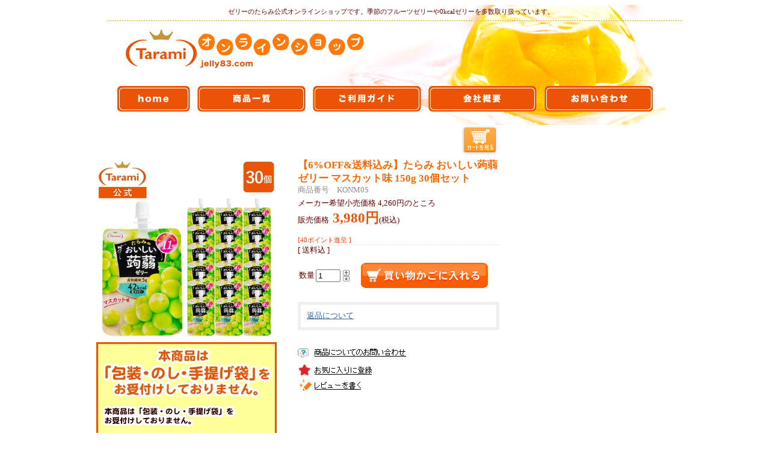

--- FILE ---
content_type: text/html;charset=Shift_JIS
request_url: https://www.jelly83.com/fs/tarami/gr112/KONM05
body_size: 6158
content:
<!DOCTYPE html PUBLIC "-//W3C//DTD XHTML 1.0 Transitional//EN" "http://www.w3.org/TR/xhtml1/DTD/xhtml1-transitional.dtd">
<html lang="ja">
<head>
<meta http-equiv="Content-Language" content="ja" />
<meta http-equiv="Content-Type" content="text/html; charset=Shift_JIS" />
<meta http-equiv="Pragma" content="no-cache" />
<meta http-equiv="cache-control" content="no-cache" />
<meta http-equiv="Expires" content="Thu, 01 Dec 1994 16:00:00 GMT" />
<meta name="description" content="【6%OFF&送料込み】たらみ おいしい蒟蒻ゼリー マスカット味 150g 30個セット【フルーツゼリーの通販サイト】ゼリーのたらみ公式オンラインショップです。季節のフルーツゼリーや0kcalゼリーを多数取り扱っています。" />
<meta name="keywords" content="【6%OFF&送料込み】たらみ おいしい蒟蒻ゼリー マスカット味 150g 30個セット,0カロリー／低カロリーのゼリー,たらみ オンラインショップ,たらみ,ゼリー,フルーツ,通販,ギフト,人気,お取り寄せ,口コミ" />
<meta property="og:title" content="【6%OFF&送料込み】たらみ おいしい蒟蒻ゼリー マスカット味 150g 30個セット" />
<meta property="og:image" content="https://www.jelly83.com/shop/item/tarami/picture/goods/1096_1_expand.jpg" />
<meta property="og:url" content="https://www.jelly83.com/fs/tarami/KONM05?utm_source=facebook&utm_medium=FacebookProduct&utm_campaign=FacebookLike" />
<meta property="og:site_name" content="たらみ オンラインショップ" />
<meta property="og:description" content="
■商品情報

おいしい蒟蒻ゼリー マスカット味
" />
<meta property="og:locale" content="ja_JP" />
<meta property="og:type" content="product" />
<meta property="product:price:amount" content="3980" />
<meta property="product:price:currency" content="JPY" />
<meta property="product:product_link" content="https://www.jelly83.com/fs/tarami/gr180/KONM05" />

<title>【6%OFF&amp;送料込み】たらみ おいしい蒟蒻ゼリー マスカット味 150g 30個セット 【フルーツゼリーの通販サイト】たらみ オンラインショップ</title>
<link rel="stylesheet" type="text/css" href="/shop/css/r_system_preset.css?v3.24.0" />
<link rel="stylesheet" type="text/css" href="/shop/item/tarami/design/template01/css/system_DesignSettings.css" />
<link rel="stylesheet" type="text/css" href="/shop/item/tarami/design/template01/css/system_SizeColorSettings.css" />
<link rel="stylesheet" type="text/css" href="/shop/item/tarami/design/template01/css/system_LayoutSettings03.css" />
<link rel="stylesheet" type="text/css" href="/shop/item/tarami/design/template01/css/original.css" />

<link rel="canonical" href="https://www.jelly83.com/fs/tarami/KONM05" />
<script type="text/javascript" src="/shop/js/jquery.js" charset="UTF-8"></script>
<script type="text/javascript" src="/shop/js/fs2api.js" charset="UTF-8"></script>
<script type="text/javascript">
(function($) {$(function() { $('.FS2_WishListEntryButton_container').click(function(e) { var goodsUrl = e.currentTarget.id.substring(18); FS2.addWishList({ shopKey: 'tarami', domain: 'www.jelly83.com', ssldomain: 'www.jelly83.com', data: { goods_url: goodsUrl, url: '%2Ffs%2Ftarami%2Fgr112%2FKONM05' }, done: function() { $('#FS2_WishListEntry_' + goodsUrl).addClass('FS2_hiddenElement'); $('#FS2_WishListRegistered_' + goodsUrl).removeClass('FS2_hiddenElement'); }, }); });
 $('.FS2_AlreadyWishListButton_container').click(function(e) { var goodsUrl = e.currentTarget.id.substring(23); FS2.removeWishList({ shopKey: 'tarami', domain: 'www.jelly83.com', ssldomain: 'www.jelly83.com', data: { goods_url: goodsUrl, url: '%2Ffs%2Ftarami%2Fgr112%2FKONM05' }, done: function() { $('#FS2_WishListEntry_' + goodsUrl).removeClass('FS2_hiddenElement'); $('#FS2_WishListRegistered_' + goodsUrl).addClass('FS2_hiddenElement'); }, }); });});})(jQuery);
</script>


<script type="text/javascript" src="/shop/js/futureshop2.js"></script>
<script type="text/javascript" src="/shop/item/tarami/design/template01/js/original.js"></script>

<script src="//statics.a8.net/a8sales/a8sales.js"></script>
<script src="//statics.a8.net/a8sales/a8crossDomain.js "></script><script src="//statics.a8.net/a8sales/a8sales.js"></script>
<script src="//statics.a8.net/a8sales/a8crossDomain.js "></script><script src="//statics.a8.net/a8sales/a8sales.js"></script>
<script src="//statics.a8.net/a8sales/a8crossDomain.js "></script><script>
if (!window.afblpcvLpConf) {
  window.afblpcvLpConf = [];
}
window.afblpcvLpConf.push({
  siteId: "cd8425f9"
});
</script>
<script src="https://t.afi-b.com/jslib/lpcv.js?cid=cd8425f9&pid=X10991e" async="async"></script>

<!-- Google Tag Manager -->
<script>(function(w,d,s,l,i){w[l]=w[l]||[];w[l].push({'gtm.start':
new Date().getTime(),event:'gtm.js'});var f=d.getElementsByTagName(s)[0],
j=d.createElement(s),dl=l!='dataLayer'?'&l='+l:'';j.async=true;j.src=
'https://www.googletagmanager.com/gtm.js?id='+i+dl;f.parentNode.insertBefore(j,f);
})(window,document,'script','dataLayer','GTM-M2GZNP2');</script>


    <script>
    (function(i,s,o,g,r,a,m){i['GoogleAnalyticsObject']=r;i[r]=i[r]||function(){
    (i[r].q=i[r].q||[]).push(arguments)},i[r].l=1*new Date();a=s.createElement(o),
    m=s.getElementsByTagName(o)[0];a.async=1;a.src=g;m.parentNode.insertBefore(a,m)
    })(window,document,'script','//www.google-analytics.com/analytics.js','ga');
     
    ga('create', 'UA-7929651-2', 'auto');  // Replace with your property ID.
    ga('send', 'pageview');
     
    </script>



<link rel="shortcut icon" href="https://www.jelly83.com/favicon.ico">






<script>
if (!window.afblpcvLpConf) {
  window.afblpcvLpConf = [];
}
window.afblpcvLpConf.push({
  siteId: "cd8425f9"
});
</script>
<script src="https://t.afi-b.com/jslib/lpcv.js?cid=cd8425f9&pid=710079J" async="async"></script>


<script>
if (!window.afblpcvLpConf) {
  window.afblpcvLpConf = [];
}
window.afblpcvLpConf.push({
  siteId: "cd8425f9"
});
</script>
<script src="https://t.afi-b.com/jslib/lpcv.js?cid=cd8425f9&pid=t10078g" async="async"></script>
<script type="text/javascript" src="//r2.future-shop.jp/fs.tarami/pc/recommend.js" charset="UTF-8"></script>
</head>
<body id="FS2_body_Goods" class="FS2_body_Goods_GoodsDetail FS2_body_Goods_GoodsDetail_KONM05" xmlns:fb="http://ogp.me/ns/fb#">

<div class="layout_body">
	

	<div class="layout_header"><!-- Google Tag Manager (noscript) -->
<noscript><iframe src="https://www.googletagmanager.com/ns.html?id=GTM-M2GZNP2"
height="0" width="0" style="display:none;visibility:hidden"></iframe></noscript>
<!-- End Google Tag Manager (noscript) -->

<div id="header">
<div id="header_area">

	<div id="header_copy">
		<h1>ゼリーのたらみ公式オンラインショップです。季節のフルーツゼリーや0kcalゼリーを多数取り扱っています。</h1>
	</div>

	<div id="header_logo">
		<h2><a href="https://www.jelly83.com"><img src="/shop/item/tarami/design/img01/im_logo.jpg" alt="たらみオンラインショップ jelly83.com" width="399" height="67" /></a></h2>
	</div>

	<div id="nav">
		<ul>
			<li><a href="https://www.jelly83.com/index.html"><img src="/shop/item/tarami/design/img01/bt_home_off.gif" alt="ホーム" width="121" height="43" /></a></li>
			<li><a href="https://www.jelly83.com/fs/tarami/c/gr37"><img src="/shop/item/tarami/design/img01/bt_list_off.gif" alt="商品一覧" width="180" height="43" /></a></li>
			<li><a href="https://www.jelly83.com/guide/index.html"><img src="/shop/item/tarami/design/img01/bt_guide_off.gif" alt="ご利用ガイド" width="180" height="43" /></a></li>
			<li><a href="https://www.tarami.co.jp/corporate/company/about/" target="_blank"><img src="/shop/item/tarami/design/img01/bt_outline_off.gif" alt="会社概要" width="180" height="43" /></a></li>
			<li class="last"><a href="https://www.jelly83.com/inquiry/index.html"><img src="/shop/item/tarami/design/img01/bt_contact_off.gif" alt="お問い合わせ" width="181" height="43" /></a></li>
		</ul>
	</div>
</div>
</div>




</div>

	<table border="0" cellspacing="0" cellpadding="0" class="layout_table">
	 <tr>
		
		<td class="layout_content">
			<div class="utility"> 
<table width="100%" border="0" cellpadding="0" cellspacing="0">
<tr>
<td class="FS2_welcome_area">
<span class="welcome">いらっしゃいませ　ゲストさん</span>
</td>
<td width="10%" rowspan="2" align="right" nowrap="nowrap">
<a href="https://www.jelly83.com/fs/tarami/ShoppingCart.html" class="viewCart" onClick="return canSubmit();"><img src="/shop/item/tarami/design/template01/btn/CartButtonImage.gif" alt="カートを見る" border="0" /></a></td>
</tr>
<tr>
<td class="FS2_login_area">
<ul class="login">
<li class="FS2_icon_wishlist"> <a href="https://www.jelly83.com/fs/tarami/WishList.html" onClick="return canSubmit();">お気に入り一覧</a></li>
<li class="FS2_icon_mypage"> <a href="https://www.jelly83.com/fs/tarami/MyPageTop.html" onClick="return canSubmit();">マイページ</a></li>
<li class="FS2_icon_login"> <a href="javascript:document.location='https://www.jelly83.com/fs/tarami/Login.html?url=https://c14.future-shop.jp/fs/tarami/MyPageTop.html'" onClick="return canSubmit();">ログイン</a></li>

</ul>
</td>
</tr>
</table>
</div>
			
							<div class="system_content">
					<p class="pan FS2_breadcrumbs">
<a href="https://www.jelly83.com/">トップページ</a> &gt; <a href="https://www.jelly83.com/fs/tarami/c/gr112">0カロリー／低カロリーのゼリー</a>
</p><p class="pan FS2_breadcrumbs_1">
<a href="https://www.jelly83.com/">トップページ</a> &gt; <a href="https://www.jelly83.com/fs/tarami/c/gr177">たらみのおトクなゼリーセット</a> &gt; <a href="https://www.jelly83.com/fs/tarami/c/gr180">おいしい蒟蒻ゼリー おトクセット</a>
</p><p class="pan FS2_breadcrumbs_2">
<a href="https://www.jelly83.com/">トップページ</a> &gt; <a href="https://www.jelly83.com/fs/tarami/c/gr3000">シリーズ</a> &gt; <a href="https://www.jelly83.com/fs/tarami/c/gr55">おいしい蒟蒻ゼリーシリーズ</a>
</p><p class="pan FS2_breadcrumbs_3">
<a href="https://www.jelly83.com/">トップページ</a> &gt; <a href="https://www.jelly83.com/fs/tarami/c/gr37">商品一覧</a>
</p><p class="pan FS2_breadcrumbs_4">
<a href="https://www.jelly83.com/">トップページ</a> &gt; <a href="https://www.jelly83.com/fs/tarami/c/gr112">0カロリー／低カロリーのゼリー</a> &gt; <a href="https://www.jelly83.com/fs/tarami/c/gr183">低カロリー</a>
</p>
					
					
					
<a name="KONM05"></a>
<div class="gl_Item" id="FS2_itemlayout_J">

	<table border="0" cellspacing="0" cellpadding="0">
	<tr>
 <td class="FS2_itemlayout_td_Left"><div class="FS2_thumbnail_container"><a href="javascript:window.open('/shop/item/tarami/picture/goods/1096_1_expand.jpg', '', '').focus();"><img src="/shop/item/tarami/picture/goods/1096_1.jpg" class="thumbnail" border="0" alt="【6%OFF＆送料無料】たらみ おいしい蒟蒻ゼリー マスカット味 150g 30個セット" /></a><br /><a href="javascript:window.open('/shop/item/tarami/picture/goods/1096_2_expand.jpg', '', '').focus();"><img src="/shop/item/tarami/picture/goods/1096_2.jpg" class="thumbnail" border="0" alt="【6%OFF＆送料無料】たらみ おいしい蒟蒻ゼリー マスカット味 150g 30個セット" /></a><br /></div></td>
 <td class="FS2_itemlayout_td_Right">
<h1 class="itemTitle">【6%OFF&送料込み】たらみ おいしい蒟蒻ゼリー マスカット味 150g 30個セット</h1>
<p class="itemNumber">商品番号　KONM05</p>
<div class="FS2_itemPrice_area">
<p class="FS2_itemPrice_text">
メーカー希望小売価格 4,260円のところ<br />
<span class="FS2_special_price">販売価格</span><span class="itemPrice">3,980円</span><span class="FS2_itemPrice_addition">(税込)</span>
</p>
</div>

<p class="FS2_point">[40ポイント進呈 ]</p>

<p class="FS2_postage">[ 送料込 ]</p>
<form method="POST" action="https://www.jelly83.com/fs/tarami/ToCart.html">
<input type="image" name="dummySubmit" border="0" src="/adminItem/img/1px.gif" id="submit" value="" onClick="return false;" class="dummySubmit"/>
<input type="hidden" name="url" value="/fs/tarami/gr112/KONM05" />
<input type="hidden" name="pagename" value="GoodsDetail" />
<input type="hidden" name="goodsId" value="1096" />

<div class="FS2_figure">
<table border="0" cellspacing="2" cellpadding="0" class="FS2_figure_table">
<tr>
<td style="vertical-align:middle;" nowrap="nowrap" class="FS2_figure_table_td_figure">数量</td>
<td style="vertical-align:middle;" class="FS2_figure_table_td_input_cnt"><input name="cnt" type="text" value="1" size="3" maxlength="16000" /></td>
<td style="vertical-align:middle;" class="FS2_figure_table_td_updn_btn"><input type="image" src="/shop/img/nup.gif" width="15" height="13" onClick="return countUp(this.form.cnt);" /><br /><input type="image" src="/shop/img/ndown.gif" width="15" height="12" onClick="return countDown(this.form.cnt);" /></td>
<td style="vertical-align:middle;" class="FS2_figure_table_td_cart_btn"><input name="toCart" type="image" id="toCart" src="/shop/item/tarami/design/template01/btn/InCartButton.gif" alt="買い物カゴに入れる" onClick="return canSubmit();" /></td>
</tr>
</table>
</div>
</form>
 <div class="FS2_ReturnedSpecialContract">
 

  <div class="FS2_ReturnedSpecialContract_text"><a href="http://www.jelly83.com/fs/tarami/ReturnedSpecialContract.html" target="_blank">返品について</a></div>
 
 </div>

 
 <div class="FS2_TweetButton_area">
<!--  出荷日数の案内  -->
<!--
<img src="https://www.jelly83.com/campaign/2006sale/annai_200610.gif" border="0" width="450"><BR>
<BR><BR>
-->
<!--  出荷日数の案内  -->


<!--
<a href="https://twitter.com/share" class="twitter-share-button" data-count="none" data-lang="ja">Tweet</a><script type="text/javascript" src="https://platform.twitter.com/widgets.js"></script>
--></div>
<div class="FS2_InquiryButton_area">
 <a href="https://www.jelly83.com/fs/tarami/InquiryEdit.html?goods=KONM05" onClick="return canSubmit();"><img src="/shop/item/tarami/design/template01/btn/InquiryButton.gif" border="0" alt="商品についてのお問い合わせ" /></a>
</div><div class="FS2_WishListButton_area">
<a href="javascript:void(0)" id="FS2_WishListEntry_KONM05" class="FS2_WishListEntryButton_container"><img src="/shop/item/tarami/design/template01/btn/WishListButton.gif" alt="お気に入りに登録" border="0" /></a>
<a href="javascript:void(0)" id="FS2_WishListRegistered_KONM05" class="FS2_AlreadyWishListButton_container FS2_hiddenElement"><img src="/shop/item/tarami/design/template01/btn/AlreadyWishListButton.gif" alt="お気に入りに登録済み" border="0" /></a>
</div>
		<div class="FS2_ReviewEditButton_area">
<a href="https://www.jelly83.com/fs/tarami/ReviewEntry.html?goods=KONM05" onClick="return canSubmit();"><img src="/shop/item/tarami/design/template01/btn/ReviewEdit.gif" alt="レビューを書く" border="0" /></a>
</div>

		</td>
	</tr>
 </table>

 <div class="FS2_ItemComment"><BR>
■商品情報<BR>
<BR>
<a href="https://www.jelly83.com/fs/tarami/gr55/gd185" target="_blank">おいしい蒟蒻ゼリー マスカット味</a><BR>
<BR></div>

<div class="user_inner_content FS2_lower_comment FS2_SeniorDesign_comment"></a>
</DIV>
<BR><BR>





<style type="text/css">

.FS2_welcome_area{display:none;} /* ウェルカムエリアを非表示 */
.FS2_login_area{display:none;} /* ログインエリアを非表示 */
.FS2_breadcrumbs{display:none;} /* パンくずを非表示 */
.FS2_breadcrumbs_1{display:none;} /* パンくずを非表示 */
.FS2_breadcrumbs_2{display:none;} /* パンくずを非表示 */
.FS2_breadcrumbs_3{display:none;} /* パンくずを非表示 */
.FS2_breadcrumbs_4{display:none;} /* パンくずを非表示 */
.FS2_breadcrumbs_5{display:none;} /* パンくずを非表示 */

</style>
</div>
</div>

					<script type="text/javascript">
try{
  _rcmdjp._displayRecommend({
    type: 'pv',
    template: 'fs_recommend'
  });
} catch(err) {}
</script>

<BR><BR>

<script type="text/javascript">
try{
  _rcmdjp._displayRanking({
    type: 'cv',
    span: 'week',
    template: 'fs_ranking_horizontal'
  });
} catch(err) {}
</script>
<BR><BR>


<!-- レコメンド新着商品 -->

<div style="width:670px; margin:0; ">
<script type="text/javascript">
try{
  _rcmdjp._displayNewItem({
    template: 'fs_newitem'
  });
} catch(err) {}
</script>
</div>

<!-- レコメンド新着商品 -->

					
					
					
				</div>
			
		</td>
		
	 </tr>
	</table>

	<div class="layout_footer">
	 <center>

</center>

<BR><BR><BR><BR>



<table border="0" width="789" cellpadding="2" cellspacing="1" align="center">
  <tr>
    <td valign="top">


    <table border="0" cellpadding="2" cellspacing="2">
      <tr>
        <td bgcolor="#ed9329" align="center"><b><font color="#ffffff">お支払いについて</font></b></td>
      </tr><tr>
        <td width="350" valign="top" bgcolor="#ffffff" align="left"><font size="2">

お支払い方法は、クレジットカード決済、代金引換、後払い.comよりお選びいただけます。<br>
<br>
<font color="#0000ff">※クレジットカードのセキュリティはSSLというシステムを利用しております。 カード番号は暗号化されて安全に送信されますので、どうぞご安心ください。</font><br>
<br>
<img src="https://www.jelly83.com/shop/img/cardImg/card01.gif" align="absmiddle" />
<img src="https://www.jelly83.com/shop/img/cardImg/card03.gif" align="absmiddle" />
<img src="https://www.jelly83.com/shop/img/cardImg/card04.gif" align="absmiddle" />
<img src="https://www.jelly83.com/shop/img/cardImg/card17.gif" align="absmiddle" />
<img src="https://www.jelly83.com/shop/img/cardImg/card05.gif" align="absmiddle" />
<img src="https://www.jelly83.com/shop/img/cardImg/card07.gif" align="absmiddle" />
<img src="https://www.jelly83.com/shop/img/cardImg/card06.gif" align="absmiddle" />
<img src="https://www.jelly83.com/shop/img/cardImg/card10.gif" align="absmiddle" />
<img src="https://www.jelly83.com/shop/img/cardImg/card08.gif" align="absmiddle" />
<img src="https://www.jelly83.com/shop/img/cardImg/card12.gif" align="absmiddle" />
<img src="https://www.jelly83.com/shop/img/cardImg/card13.gif" align="absmiddle" />
<img src="https://www.jelly83.com/shop/img/cardImg/card14.gif" align="absmiddle" />
<img src="https://www.jelly83.com/shop/img/cardImg/card15.gif" align="absmiddle" />
<img src="https://www.jelly83.com/shop/img/cardImg/card16.gif" align="absmiddle" />
<img src="https://www.jelly83.com/shop/img/cardImg/card19.gif" align="absmiddle" />

<img src="https://www.jelly83.com/common/daibiki.gif"><br>
<br>
<img src="https://www.jelly83.com/common/atobarai_a2.jpg" width="300"><br>

</font><br><br>
        </td>
      </tr><tr>
        <td bgcolor="#ed9329" align="center"><b><font color="#ffffff">営業時間について</font></b></td>
      </tr><tr>
        <td width="350" valign="top" bgcolor="#ffffff" align="left"><font size="2">
・ネットでのご注文は24時間受け付けております。<br>
<br>
・お電話でのお問合せは下記の時間帯にお願いします。<br>
平日 10:00～12:00、13:00～16:00<br>
※土日祝祭日はお休みをいただきます。<br>
        ※メールの返信は翌営業日となりますので、ご了承ください。
<br>
        <br>
        <br>
        <br>
        <br>
</font></td>
      </tr>
    </table>
    </td>
    <td valign="top">

    <table border="0" cellpadding="2" cellspacing="2">
      <tr>

        <td bgcolor="#ed9329" align="center"><b><font color="#ffffff">配送について</font></b></td>
      </tr><tr>
        <td width="350" valign="top" bgcolor="#ffffff" align="left"><font size="2">

・配送は佐川急便でのお届けとなります。<br>
<br>
・通常５営業日以内の出荷を心掛けておりますが、出荷状況・交通状況や天候等の影響で、出荷が遅れる場合があります。予めご了承ください。<br>
<br>
・お時間帯指定は下記よりお選びいただけます。<br>
　※お届け時間指定は一部地域でご希望に添えない場合があります。<br>
<br>
<img src="https://www.jelly83.com/common/yamato_170619.gif">
</font><br><br>
        </td>

      </tr><tr>


        <td bgcolor="#ed9329" align="center"><b><font color="#ffffff">包装・のし対応について</font></b></td>
      </tr><tr>
        <td width="350" valign="top" bgcolor="#ffffff" align="left"><font size="2">
・ギフトをお買い上げの場合、無料で包装・のし対応を承っております。<br>
※包装とのし掛けは1セットずつとなります。商品をまとめてのご対応は出来かねます。<br>
<br>
・ゼリーギフト以外の包装・のし・手提げ袋対応はご対応いたしかねますことを予めご了承下さい。<br>
<br>
</font></td>

      </tr><tr>


        <td bgcolor="#ed9329" align="center"><b><font color="#ffffff">プライバシーについて</font></b></td>
      </tr><tr>
        <td width="350" valign="top" bgcolor="#ffffff" align="left"><font size="2">
・お客様からいただいた個人情報は商品の発送とご連絡以外には一切使用致しません。<br>
<br>
・当社が責任をもって安全に蓄積・保管し、第三者に譲渡・提供することはございません。
<br>
<br>
<br>
</font></td>


      </tr>
    </table>
    </td>
  </tr>
</table>



<div id="footer">

	<div id="footer_area">

		<div class="footer_link">
<br>
			<p class="fs12_w">| <a href="/guide/index.html">ご利用ガイド</a> ｜ <a href="/fs/tarami/PointAgreement.html">ポイントについて</a> ｜ <a href="https://www.jelly83.com/fs/tarami/MemberEntryEdit.html">新規会員登録</a>｜ <a href="https://www.jelly83.com/fs/tarami/MailMagazineEntry.html">メールマガジン登録</a> ｜ </p>

<br>
			<p class="fs12_w">| <a href="/law/index.html">特定商取引法に基づく表示</a> ｜ <a href="https://www.tarami.co.jp/corporate/privacypolicy/" target="_blank">プライバシーポリシー</a> ｜ <a href="/inquiry/index.html">お問い合わせ</a> |</p>

		</div>

		<div class="footer_pagetop">
			<a href="#header"><img src="/shop/item/tarami/design/img01/bt_pagetop_off.jpg" alt="このページのトップへ" width="210" height="26" /></a>
		</div>

		<div class="footer_copyright">
			<img src="/shop/item/tarami/design/img01/tl_copyright.png" alt="Copyright (c) Tarami Corporation All rights reserved." width="298" height="12" />
		</div>
	</div>
</div>
	</div>

</div>
 


</body>

</html>

--- FILE ---
content_type: text/css
request_url: https://www.jelly83.com/shop/item/tarami/design/template01/css/system_LayoutSettings03.css
body_size: 167
content:
/*レイアウト設定*/

/*ページ幅指定*/
.layout_body{width: 1000px; margin:0px auto!important;}
.layout_table{width: 100%;}
/*ページ幅指定*/





.layout_menu{vertical-align:top;}
.layout_content{vertical-align:top;}
.layout_right{vertical-align:top;}


--- FILE ---
content_type: text/css
request_url: https://www.jelly83.com/shop/item/tarami/design/template01/css/original.css
body_size: 3704
content:
/*お試し店舗のヘッダを非表示*/
.FS2_trial{
display:none;
}

/*プレビューモードのヘッダを非表示*/
.FS2_preview{
display:none;
}






a:link{color:#336699; text-decoration:underline;}
a:visited{color:#336699; text-decoration:underline;}
a:hover, a:active{color:#336699; text-decoration:none;}
img,object{margin:0;padding:0;border:0;vertical-align: bottom;}
h1,h2,h3,h4,h5,h6,p{margin:0px;}

td.layout_menu {
padding:0px 8px 0px 35px;
margin:0px 0px 0px 0px;
}

/*　ページレイアウト：コンテンツエリア　*/
td.layout_content {
width:670px;margin:0px 0px 0px 0px;padding:0px 0px 0px 0px;text-align:left;
}
.layout_header {text-align:center;}
.layout_header {width:960px;margin:0px auto;padding:0px 0px 0px 0px;}
.layout_table {width:960px;margin:0px auto;}

.utility{
width:670px;
}

.system_content{
width:670px;
}

.user_inner_content FS2_lower_comment{
margin:50px 0px 20px 0px;
}

#header{
width:960px;
height:200px;
padding:0px 0px 0px 35px;
_padding:0px 0px 0px 67px;
margin:0px 0px 0px 0px;
text-align:left;
background-image:url("https://c14.future-shop.jp/shop/item/tarami/design/img02/bg_header_system.jpg");
background-position:center top;
background-repeat:no-repeat;
}
* html #header {background-position:center top;}
*:first-child+html #header {background-position:left top;}

#header_area{
width:960px;
text-align:center;
margin:0px 0px 0px 0px;
}

#header_copy{
width:890px;
height:40px;
padding:0px 0px 0px 10px;
maring:0px 0px 0px 0px;
}
#header_copy h1{margin:0px 0px 0px 0px;padding:5px 0px 0px 0px;font-size:83%; line-height:1.4;font-weight:normal;}

#header_logo{
clear:both;
width:399px;
padding:0px 0px 28px 11px;
maring:0px 0px 0px 0px;
}
#header_logo h2{width:399px;margin:0px 0px 0px 0px;}

#header_sub{
clear:both;
width:441px;
padding:0px 0px 28px 14px;
maring:0px 0px 0px 0px;
}
#header_sub p{width:441px;margin:0px 0px 0px 0px;}

/* 右サイド
---------------------------------------------------- */
.side_box{
width:200px;
margin:0px 0px 20px 0px;
}

.shopowner_box{
width:181px;
margin:0px 0px 0px 0px;
padding:10px 8px 2px 9px;
_padding:10px 7px 2px 9px;
border:1px solid #ed9429;
border-top:none;
text-align:left;
}

.order_box{
width:181px;
margin:0px 0px 0px 0px;
padding:10px 8px 15px 9px;
border-left:1px solid #66cc33;
border-right:1px solid #66cc33;
letter-spacing: -0.05em;
}

.cart_box{
width:181px;
margin:0px 0px 0px 0px;
padding:10px 8px 2px 9px;
border-left:1px solid #66cc33;
border-right:1px solid #66cc33;
}

.category_box{
width:191px;
margin:0px 0px 10px 0px;
padding:10px 0px 0px 7px;
border:1px solid #ed9429;
border-top:none;
text-align:left;
}

.category_box dl{
margin:0px 0px 0px 8px;
text-align:left;
}

.category_box dd{
margin:0px 0px 10px 0px;
text-align:left;
}

.side_link {
font-size:90%;
margin:0px 0px 0px 0px;
padding:2px 0px 5px 15px;
background:url("https://c14.future-shop.jp/shop/item/tarami/design/img02/ic_link.jpg") no-repeat 0px 4px;
}

.guide_box{
width:169px;
margin:0px 0px 0px 0px;
padding:10px 8px 2px 9px;
border-left:7px solid #66cc33;
border-right:7px solid #66cc33;
}

.guide_tx{
width:160px;
margin:0px 0px 0px 0px;
padding:0px 0px 5px 0px;
}

.guide_tx dl{
margin:0px 0px 0px 0px;
text-align:left;
}

.guide_tx dd{
margin:0px 0px 5px 0px;
text-align:left;
}

.side_guide {
font-size:90%;
margin:0px 0px 0px 0px;
padding:5px 0px 5px 15px;
background:url("https://c14.future-shop.jp/shop/item/tarami/design/img02/ic_guide.jpg") no-repeat 0px 6px;
}


/* トップページ
---------------------------------------------------- */
.top_gift_box{
width:670px;
margin:0px 0px 23px 0px;
height:163px;
background:url("https://c14.future-shop.jp/shop/item/tarami/design/img02/bg_gift.jpg") no-repeat 0px 0px;
}

.top_gift_box .tl_gift01{padding:10px 0px 1px 15px;}
.top_gift_box .tl_gift02{padding:0px 0px 6px 15px;}
.top_gift_box .tl_gift03{padding:0px 0px 9px 20px;}
.top_gift_box .tl_gift04{padding:0px 0px 0px 23px;}


/* 商品詳細
---------------------------------------------------- */
.pure_box_area{
clear:both;
width:670px;
margin:0px 0px 0px 0px;
}

.detail_main{
width:670px;
margin:0px 0px 26px 0px;
}

.pure_box{
clear:both;
width:670px;
margin:0px 0px 0px 0px;
}

.pure_box_main{
width:325px;
float:left;
margin:0px 8px 0px 0px;
}

.pure_box_main_l{
width:325px;
float:left;
margin:0px 12px 0px 0px;
}

.pure_box_img{
width:325px;
margin:0px 0px 20px 0px;
}

.pure_box_tx{
width:310px;
margin:0px 0px 0px 15px;
}

.linup_area{
clear:both;
width:670px;
margin:50px 0px 43px 0px;
}

.linup_area_main{
clear:both;
width:640px;
padding:20px 0px 0px 0px;
margin:0px 0px 0px 10px;
}

.top_lineup_box{
width:659px;
margin:0px 0px 0px 0px;
background:url("https://c14.future-shop.jp/shop/item/tarami/design/img02/bg_topbox.jpg") no-repeat 0px -1px;
background-color:#fef0d6;
}

.top_lineup_box:after{
content:"";
display:block;
clear:both;
height:1px;
overflow:hidden;
}
/*\*/
* html .top_lineup_box{height:1em;}
.top_lineup_box{display:block;}
/**/

.top_lineup_icon{
width:90px;
float:left;
margin:0px 16px 0px 0px;
}

.top_lineup_tl{
width:553px;
float:left;
margin:0px 0px 0px 0px;
}

.top_lineup_tl img{margin:36px 0px 5px 0px;}
.top_lineup_tl p{margin:0px 0px 0px 0px;}
.top_lineup_tl h4{margin:0px 0px 0px 0px;}

.top_lineup_main{
clear:both;
width:640px;
padding:20px 0px 0px 0px;
margin:0px 0px 0px 16px;
border-left:1px solid #f7b980;
border-right:1px solid #f7b980;
background-color:#fef0d6;
}

.top_lineup_main:after{
content:"";
display:block;
clear:both;
height:1px;
overflow:hidden;
}
/*\*/
* html .top_lineup_main{height:1em;}
.top_lineup_main{display:block;}
/**/

.top_lineup_detail_l{clear:both;width:187px;float:left;margin:0px 23px 30px 0px;}
.top_lineup_detail_c{width:187px;float:left;margin:0px 24px 30px 0px;}
.top_lineup_detail_r{width:187px;float:left;margin:0px 0px 30px 0px;}

.top_lineup_detail{
width:627px;
_width:624px;
margin:0px 0px 30px 16px;
text-align:left;
}

.lineup_border{
border:1px solid #999999;
}

/* フッター
---------------------------------------------------- */
.layout_footer{width:100%;}

#footer{
clear:both;
width:100%;
background-color:#ed9329;
margin:0px 0px 0px 0px;
padding:0px 0px 0px 0px;
}

#footer_area{
width:890px;
margin:0px auto 0px auto;
padding:0px 0px 50px 0px;
text-align:left;
}

.footer_link{
width:680px;
float:left;
margin:0px 0px 0px 0px;
padding:8px 0px 0px 0px;
}

.footer_pagetop{
width:210px;
float:left;
margin:0px 0px 0px 0px;
}

.footer_copyright{
clear:both;
width:890px;
text-align:right;
margin:0px 0px 0px 0px;
padding:20px 0px 0px 0px;
}

/* メインナビ
---------------------------------------------------- */
#nav{
clear:both;
width:890px;
height:42px;
margin:0px 0px 25px 0px;
padding:0px;
}

#nav ul{
margin:0px 0px 0px 0px;
padding:0px 0px 0px 0px;
}

#nav li{
float:left;
list-style:none;
margin:0px 12px 0px 0px;
padding:0px 0px 0px 0px;
}

#nav .last{
margin:0px 0px 0px 0px;
}



/* 画像下マージン
---------------------------------------------------- */
.img_mgn0{clear:both;margin:0px 0px 0px 0px;}
.img_mgn3{margin:0px 0px 3px 0px;}
.img_mgn4{margin:0px 0px 4px 0px;}
.img_mgn5{margin:0px 0px 5px 0px;}
.img_mgn5_t{margin:5px 0px 5px 0px;}
.img_mgn7{margin:0px 0px 7px 0px;}
.img_mgn7_t{margin:7px 0px 7px 0px;}
.img_mgn7_l{margin:0px 0px 7px 5px;}
.img_mgn10{margin:0px 0px 10px 0px;}
.img_mgn10_t{margin:0px 0px 10px 0px;padding:10px 0px 0px 0px;}
.img_mgn10_l{margin:0px 0px 10px 10px;}
.img_mgn12{margin:0px 0px 12px 0px;}
.img_mgn12_l{margin:0px 0px 12px 17px;}
.img_mgn15{margin:0px 0px 15px 0px;}
.img_mgn16_left{margin:0px 0px 40px 16px;}
.img_mgn20{margin:0px 0px 20px 0px;}
.img_mgn20_l{margin:0px 0px 20px 10px;}
.img_mgn30{margin:0px 0px 30px 0px;}
.img_mgn30_20{margin:20px 0px 30px 0px;}
.img_mgn35{margin:0px 0px 35px 0px;}
.img_mgn50_20{margin:20px 0px 50px 0px;}
.img_mgn70_20{margin:20px 0px 70px 0px;}
.img_mgn30_l{margin:0px 0px 30px 0px;padding:0px 0px 0px 10px;}
.img_mgn40{margin:0px 0px 40px 0px;}
.img_mgn50{margin:0px 0px 50px 0px;}
.img_mgn80{margin:0px 0px 80px 0px;}
.img_mgn100{margin:0px 0px 100px 0px;}


.crl{clear:both;}


.img_center{text-align:center;}
.img_right{text-align:right;}
.img_border{border:1px solid #cccccc;padding:2px;}

/*IE用画像余白
---------------------------------------------------- */
.img_0mgn{font-size:0;}


/* 特殊リンク色
---------------------------------------------------- */
.footer_link a:link{color:#ffffff;text-decoration:none;}
.footer_link a:visited{color:#ffffff;text-decoration:none;}
.footer_link a:hover,a:active{color:#ffffff;text-decoration:underline;}


.fs9{font-size:69%; line-height:1.4;}
.fs10{font-size:80%; line-height:1.4;}
.fs11{font-size:90%; line-height:1.4;}
.fs12{font-size:100%; line-height:1.4;}
.fs14{font-size:120%; line-height:1.4;}
.fs16{font-size:140%; line-height:1.4;}

.fs9_w{font-size:69%; line-height:1.4; color:#ffffff;}
.fs10_w{font-size:80%; line-height:1.4; color:#ffffff;}
.fs11_w{font-size:90%; line-height:1.4; color:#ffffff;}
.fs12_w{font-size:100%; line-height:1.4; color:#ffffff;}
.fs14_w{font-size:120%; line-height:1.4; color:#ffffff;}
.fs16_w{font-size:140%; line-height:1.4; color:#ffffff;}



/*　商品画面：商品グループ：サムネイル　*/
.groupLayout .FS2_thumbnail_container .thumbnail{
padding:0 0 13px 0;
}

/*　商品画面：商品詳細：価格　*/
.itemPrice {
	font-weight:bold;
	color:#ea5404!important;
	font-size:180%;
}

/*　商品画面：商品詳細：商品名　
.itemTitle {
	font-weight:bold;
	font-size:180%;
	margin:15px 0px 10px 0px;
}*/

/*　商品画面：商品詳細：数量↑↓ボタン　*/
.FS2_figure_table_td_updn_btn {
padding:0px 15px 0px 0px;
}

/*　商品画面：商品詳細：カートヘ入れるボタン　*/
.FS2_figure_table_td_cart_btn {padding:0px 0px 0px 0px;}

/*　商品画面：商品詳細：数量テーブル　*/
.FS2_figure_table {
margin:10px 0px 10px 0px;}

/*　商品画面：商品詳細：商品についてのお問い合わせ　*/
.FS2_InquiryButton_area {margin:0px 0px 10px 0px;}

/*　商品画面：商品詳細：友達にメールで知らせる　*/
.FS2_MailRecommendButton_area {margin:0px 0px 50px 0px;}

.FS2_itemlayout_td_Left {
clear:both;
width:320px;
padding:0px 15px 0px 0px;
}

.FS2_itemlayout_E{
width:670px;
}


/* テーブルの修飾
---------------------------------------------------- */
table.cart_table{
margin:0px 0px 0px 0px;
border-collapse : collapse ;
}

table.cart_table td{
padding:0px 0px 10px 0px;
}

table.cart_table .td_tx{
margin:0px 0px 0px 0px;
padding:0px 0px 0px 0px;
}



.tx_price{
font-weight:bold;
color:#ea5404;
font-size:140%;
padding:0px 0px 0px 5px;
}

/* 特集
---------------------------------------------------- */
.special_img{
width:670px;
margin:0px 0px 30px 0px;
}

.special_sub_box{
width:670px;
margin:0px 0px 10px 0px;
background:url("https://www.jelly83.com/common/bg_special_sub.gif") no-repeat left bottom;
}

.special_sub_box:after{
content:"";
display:block;
clear:both;
height:1px;
overflow:hidden;
}
/*\*/
* html .special_sub_box{height:1em;}
.special_sub_box{display:block;}
/**/

.special_sub_box_l{
width:332px;
float:left;
margin:0px 6px 0px 0px;
}

.special_sub_box_r{
width:332px;
float:left;
margin:0px 0px 0px 0px;
}

.special_sub{
width:310px;
border-top:1px solid #f7b980;
padding:10px 11px 0px 11px;
}

.special_mix{
width:618px;
border:1px solid #f7b980;
padding:10px 25px 0px 25px;
margin:0px 0px 10px 0px;
background-color:#fef5e7;
}

.img_border02{border:1px solid #cccccc;}

.top_gift_box{
width:502px;
float:left;
margin:0px 5px 23px 0px;
height:163px;
}

.top_guide_box{
width:163px;
float:left;
margin:0px 0px 0px 0px;
height:163px;
}

.fruit_left{
width:330px;
float:left;
}

.fruit_right{
width:330px;
float:right;
}

.special_img10{
width:670px;
margin:0px 0px 10px 0px;
}

.special_img20{
width:670px;
margin:0px 0px 20px 0px;
}

.special_img5{
width:670px;
margin:0px 0px 5px 0px;
}

.FS2_body_Goods_gr20 .user_inner_content{display:none;}
.FS2_body_Goods_gr21 .user_inner_content{display:none;}
.FS2_body_Goods_gr22 .user_inner_content{display:none;}
.FS2_body_Goods_gr23 .user_inner_content{display:none;}
.FS2_body_Goods_gr24 .user_inner_content{display:none;}
.FS2_body_Goods_gr25 .user_inner_content{display:none;}
.FS2_body_Goods_gr26 .user_inner_content{display:none;}
.FS2_body_Goods_gr27 .user_inner_content{display:none;}
.FS2_body_Goods_gr28 .user_inner_content{display:none;}
.FS2_body_Goods_gr29 .user_inner_content{display:none;}
.FS2_body_Goods_gr30 .user_inner_content{display:none;}
.FS2_body_Goods_gr31 .user_inner_content{display:none;}

#FS2_sort_menu{
width:670px;
text-align:center;
margin:0px 0px 15px 0px;
}

.pager{
border:none;
margin:0px 0px 15px 0px;
}

.FS2_body_Goods_gr14 .FS2_thumbnail_container{
height:180px;
margin:0px 0px 10px 0px;
}



<!-- bxSlider CSS file -->
<link href="https://www.jelly83.com/slider/jquery.bxslider.css" rel="stylesheet" />


ul#searchBox{width:98%; margin:10px auto;}
ul#searchBox li, ul#searchBox dl, ul#searchBox dt, ul#searchBox dd{margin:0;}
ul#searchBox li{list-style:none; text-align:center;}
ul#searchBox li.midashi{font-weight:bold; padding:5px; background:#EEE;}
ul#searchBox li.item{border-bottom:#ddd dotted 1px; padding:3px 0px 10px; font-size:12px;}
ul#searchBox li.item dt{padding:5px; font-weight:bold;}
ul#searchBox li.searchBtn{padding:10px 0; border-bottom:3px solid #ddd; }

/*　サブグループのナビゲーション表示　*/
.system_content p.pan {
margin: 0 0 5px 0; 
}

/* 会員登録画面の文字を大きく入力しやすくする */
.FS2_body_Member_MemberEntryEdit .userTable_01 input{font-size: 120%;}
.FS2_body_Member_MemberEntryEdit .userTable_01 select{font-size: 140%;}
.FS2_body_Member_MemberEntryEdit .FS2_birthdayDateYear{font-size: 140%;}
.FS2_body_Member_MemberEntryEdit .userTable_01 tr{font-size: 140%; height:40px; }
.FS2_body_Member_MemberEntryEdit .userTable_01 input{font-size: 130%; background-color:#FFFFCC;}
#FS2_body_Member input[name="gender"] {-webkit-transform: scale(1.3); transform: scale(1.3); margin-right:0.5em;}
#FS2_body_Member input[name="newsletter"] {-webkit-transform: scale(1.3); transform: scale(1.3); margin-right:0.5em;}
#FS2_body_Member input[name="htmlMail"] {-webkit-transform: scale(1.3); transform: scale(1.3); margin-right:0.5em;}



.FS2_body_GoodsPassword .layout_content .viewCart{display:none;} 



/* gr175グループでユーザーメニューを非表示（18/05/30対応） */
.FS2_body_Goods_gr175 .utility {
display:none;
}

/* gr170グループでユーザーメニューを非表示（18/05/30対応） */
.FS2_body_Goods_gr170 .utility {
display:none;
}

/* gr174グループでユーザーメニューを非表示（18/05/30対応） */
.FS2_body_Goods_gr174 .utility {
display:none;
}


/* gr176グループ（LP用スムージー）でユーザーメニューを非表示（18/06/18対応） */
.FS2_body_Goods_gr176 .utility {
display:none;
}


/* gr182グループ（LP用植物発酵）でユーザーメニューを非表示（18/07/02対応） */
.FS2_body_Goods_gr182 .utility {
display:none;
}


/* gr184グループ（LP2用スムージー）でユーザーメニューを非表示（18/08/02対応） */
.FS2_body_Goods_gr184 .utility {
display:none;
}


/* gr187グループ（LP3用スムージー）でユーザーメニューを非表示（18/09/06対応） */
.FS2_body_Goods_gr187 .utility {
display:none;
}


/* gr188グループ（LP4用スムージー）でユーザーメニューを非表示（18/10/12対応） */
.FS2_body_Goods_gr188 .utility {
display:none;
}


/* gr185グループ（LP2用植物発酵）でユーザーメニューを非表示（18/08/08対応） */
.FS2_body_Goods_gr185 .utility {
display:none;
}


/* gr195グループ（プラセンタ）でユーザーメニューを非表示（19/04/24対応） */
.FS2_body_Goods_gr195 .utility {
display:none;
}


/* gr211グループ（お知らせ）でユーザーメニューを非表示（20/03/24対応） */
.FS2_body_Goods_gr211 .utility {
display:none;
}


.FS2_Config_Settle_ReducedSalesTax{
     display:block;
 }




--- FILE ---
content_type: text/javascript; charset=utf-8
request_url: https://r2.future-shop.jp/fs.tarami/pc/r/cv/week.js?1768554158446
body_size: 1217
content:
_rcmdjp._rankingCallback("cv","week",[{"price_before_tax":"972","tax":"0","point":"10","code":"gd729","name":"たらみ くだもの屋さん\u003cbr /\u003eみかんゼリー 160g （1箱 6個入）","url":"https://www.jelly83.com/fs/tarami/gd729","category":"gr14","image":"/shop/item/tarami/picture/goods/729_thumbnail.jpg","price":972,"stock":null,"release_date":"2019-03-04 15:30:51","display_start":"","display_end":""},{"price_before_tax":"972","tax":"0","point":"10","code":"gd731","name":"たらみ くだもの屋さん\u003cbr /\u003e白桃ゼリー 160g （1箱 6個入）","url":"https://www.jelly83.com/fs/tarami/gd731","category":"","image":"/shop/item/tarami/picture/goods/731_thumbnail.jpg","price":972,"stock":null,"release_date":"2019-03-04 15:37:01","display_start":"","display_end":""},{"price_before_tax":"972","tax":"0","point":"10","code":"gd732","name":"たらみ くだもの屋さん\u003cbr /\u003eぶどうゼリー 160g （1箱 6個入）","url":"https://www.jelly83.com/fs/tarami/gd732","category":"","image":"/shop/item/tarami/picture/goods/732_thumbnail.jpg","price":972,"stock":null,"release_date":"2019-03-04 15:39:13","display_start":"","display_end":""},{"price_before_tax":"1980","tax":"0","point":"20","code":"NTJ017","name":"【訳あり 38%OFF＆送料込み】たらみ ドリンクゼリー Tarami 温州みかん ゆず果汁入り 190g 15本セット ドリンクゼリー ※クール便(冷蔵)・同梱不可 ※北海道・沖縄・離島へのご注文は承っておりません。※代金引換不","url":"https://www.jelly83.com/fs/tarami/NTJ017","category":"","image":"/shop/item/tarami/picture/goods/1195_thumbnail.jpg","price":1980,"stock":5,"release_date":"2025-08-29 19:52:18","display_start":"","display_end":""},{"price_before_tax":"980","tax":"0","point":"10","code":"238030","name":"訳あり【45％OFF】たらみ ゼリー 至福のジュレ 白桃 270g （1箱 6個入）","url":"https://www.jelly83.com/fs/tarami/238030","category":"","image":"/shop/item/tarami/picture/goods/1211_thumbnail.png","price":980,"stock":2,"release_date":"2025-11-12 12:39:33","display_start":"","display_end":""},{"price_before_tax":"880","tax":"0","point":"9","code":"238021","name":"訳あり【49%OFF】たらみ 贅沢シャインマスカットジュレ 270g（1箱 6個入）　※賞味期限：2026年2月28日の商品をお届け ※日にち指定不可","url":"https://www.jelly83.com/fs/tarami/238021","category":"","image":"/shop/item/tarami/picture/goods/1156_thumbnail.png","price":880,"stock":3,"release_date":"2024-09-13 10:28:24","display_start":"","display_end":""},{"price_before_tax":"3680","tax":"0","point":"37","code":"KON05A","name":"1/23（金）11:59まで 期間限定セール【送料込み】たらみ おいしい蒟蒻ゼリー 150g 5種 30個セット (ぶどう味・ピーチ味・りんご味・マスカット味・みかん味 各6個ずつ)","url":"https://www.jelly83.com/fs/tarami/KON05A","category":"gr55","image":"/shop/item/tarami/picture/goods/1174_thumbnail.png","price":3680,"stock":null,"release_date":"2025-02-27 10:11:26","display_start":"","display_end":""},{"price_before_tax":"1488","tax":"0","point":"15","code":"335004","name":"たらみ 福みかんヨーグルトゼリー（1箱 6個入）","url":"https://www.jelly83.com/fs/tarami/335004","category":"","image":"/shop/item/tarami/picture/goods/1207_thumbnail.png","price":1488,"stock":null,"release_date":"2025-10-28 14:13:52","display_start":"","display_end":""},{"price_before_tax":"1284","tax":"0","point":"13","code":"236042","name":"訳あり たらみ 濃い日向夏ゼリー 0kcal 225g （1箱 6個入）","url":"https://www.jelly83.com/fs/tarami/236042","category":"gr106","image":"/shop/item/tarami/picture/goods/1210_thumbnail.png","price":1284,"stock":null,"release_date":"2025-11-05 10:49:01","display_start":"","display_end":""},{"price_before_tax":"4980","tax":"0","point":"50","code":"KY036A","name":"【14%OFF\u0026送料込み】たらみ くだもの屋さん 160g 6種×各1箱(計6箱)セット(みかん・ミックス・白桃・ぶどう・マンゴー・北海道メロン)","url":"https://www.jelly83.com/fs/tarami/KY036A","category":"","image":"/shop/item/tarami/picture/goods/872_thumbnail.jpg","price":4980,"stock":null,"release_date":"2020-04-09 13:40:18","display_start":"","display_end":""}]);

--- FILE ---
content_type: text/plain
request_url: https://www.google-analytics.com/j/collect?v=1&_v=j102&a=1408150992&t=pageview&_s=1&dl=https%3A%2F%2Fwww.jelly83.com%2Ffs%2Ftarami%2Fgr112%2FKONM05&ul=en-us%40posix&dt=%E3%80%906%25OFF%26%E9%80%81%E6%96%99%E8%BE%BC%E3%81%BF%E3%80%91%E3%81%9F%E3%82%89%E3%81%BF%20%E3%81%8A%E3%81%84%E3%81%97%E3%81%84%E8%92%9F%E8%92%BB%E3%82%BC%E3%83%AA%E3%83%BC%20%E3%83%9E%E3%82%B9%E3%82%AB%E3%83%83%E3%83%88%E5%91%B3%20150g%2030%E5%80%8B%E3%82%BB%E3%83%83%E3%83%88%20%E3%80%90%E3%83%95%E3%83%AB%E3%83%BC%E3%83%84%E3%82%BC%E3%83%AA%E3%83%BC%E3%81%AE%E9%80%9A%E8%B2%A9%E3%82%B5%E3%82%A4%E3%83%88%E3%80%91%E3%81%9F%E3%82%89%E3%81%BF%20%E3%82%AA%E3%83%B3%E3%83%A9%E3%82%A4%E3%83%B3%E3%82%B7%E3%83%A7%E3%83%83%E3%83%97&sr=1280x720&vp=1280x720&_u=IEBAAEABAAAAACAAI~&jid=198932250&gjid=1284025897&cid=1729370711.1768554159&tid=UA-7929651-2&_gid=1556891859.1768554159&_r=1&_slc=1&z=392136015
body_size: -449
content:
2,cG-4X28FJTNZH

--- FILE ---
content_type: text/javascript; charset=utf-8
request_url: https://r2.future-shop.jp/fs.tarami/pc/ni/default.js?1768554158447
body_size: 1049
content:
_rcmdjp._newItemCallback("default",[{"price_before_tax":"1488","tax":"0","point":"15","code":"330005","name":"たらみ 福白桃ゼリー（1箱 6個入）","url":"https://www.jelly83.com/fs/tarami/330005","category":"","image":"/shop/item/tarami/picture/goods/1216_thumbnail.png","price":1488,"stock":null,"release_date":"2025-12-16 10:33:30","display_start":"","display_end":""},{"price_before_tax":"1488","tax":"0","point":"15","code":"330004","name":"たらみ 季節のビタミン習慣 はちみつレモン230g（1箱 6個入）","url":"https://www.jelly83.com/fs/tarami/330004","category":"","image":"/shop/item/tarami/picture/goods/1214_thumbnail.png","price":1488,"stock":null,"release_date":"2025-11-28 09:18:29","display_start":"","display_end":""},{"price_before_tax":"980","tax":"0","point":"10","code":"238030","name":"訳あり【45％OFF】たらみ ゼリー 至福のジュレ 白桃 270g （1箱 6個入）","url":"https://www.jelly83.com/fs/tarami/238030","category":"","image":"/shop/item/tarami/picture/goods/1211_thumbnail.png","price":980,"stock":2,"release_date":"2025-11-12 12:39:33","display_start":"","display_end":""},{"price_before_tax":"1284","tax":"0","point":"13","code":"236042","name":"訳あり たらみ 濃い日向夏ゼリー 0kcal 225g （1箱 6個入）","url":"https://www.jelly83.com/fs/tarami/236042","category":"gr106","image":"/shop/item/tarami/picture/goods/1210_thumbnail.png","price":1284,"stock":null,"release_date":"2025-11-05 10:49:01","display_start":"","display_end":""},{"price_before_tax":"1488","tax":"0","point":"15","code":"335004","name":"たらみ 福みかんヨーグルトゼリー（1箱 6個入）","url":"https://www.jelly83.com/fs/tarami/335004","category":"","image":"/shop/item/tarami/picture/goods/1207_thumbnail.png","price":1488,"stock":null,"release_date":"2025-10-28 14:13:52","display_start":"","display_end":""},{"price_before_tax":"2625","tax":"0","point":"26","code":"RSN001","name":"とろける味わい 詰め合わせ 12個セット (200g × 4種 × 各3個) 【ギフト】","url":"https://www.jelly83.com/fs/tarami/RSN001","category":"","image":null,"price":2625,"stock":null,"release_date":"2025-09-18 14:57:33","display_start":"","display_end":""},{"price_before_tax":"1458","tax":"0","point":"15","code":"279110","name":"たらみ とろける味わい ご褒美黄金桃 200g （1箱 6個入）","url":"https://www.jelly83.com/fs/tarami/279110","category":"gr104","image":"/shop/item/tarami/picture/goods/1199_thumbnail.png","price":1458,"stock":null,"release_date":"2025-09-11 14:11:27","display_start":"","display_end":""},{"price_before_tax":"1488","tax":"0","point":"15","code":"300173","name":"たらみ　たらみのどっさり りんご 230g （1箱 6個入）","url":"https://www.jelly83.com/fs/tarami/300173","category":"gr32","image":"/shop/item/tarami/picture/goods/1198_thumbnail.png","price":1488,"stock":null,"release_date":"2025-09-11 13:52:49","display_start":"","display_end":""},{"price_before_tax":"5780","tax":"0","point":"58","code":"NTJ018","name":"【送料込み】たらみ ドリンクゼリー Tarami 温州みかん ゆず果汁入り 190g 30本セット ドリンクゼリー ※クール便(冷蔵)・同梱不可 ※北海道・沖縄・離島へのご注文は承っておりません。※代金引換不可 ※日にち指定","url":"https://www.jelly83.com/fs/tarami/NTJ018","category":"","image":"/shop/item/tarami/picture/goods/1196_thumbnail.jpg","price":5780,"stock":null,"release_date":"2025-08-29 20:26:25","display_start":"","display_end":""},{"price_before_tax":"1980","tax":"0","point":"20","code":"NTJ017","name":"【訳あり 38%OFF＆送料込み】たらみ ドリンクゼリー Tarami 温州みかん ゆず果汁入り 190g 15本セット ドリンクゼリー ※クール便(冷蔵)・同梱不可 ※北海道・沖縄・離島へのご注文は承っておりません。※代金引換不","url":"https://www.jelly83.com/fs/tarami/NTJ017","category":"","image":"/shop/item/tarami/picture/goods/1195_thumbnail.jpg","price":1980,"stock":5,"release_date":"2025-08-29 19:52:18","display_start":"","display_end":""}]);

--- FILE ---
content_type: text/javascript; charset=utf-8
request_url: https://r2.future-shop.jp/fs.tarami/pc/i/default/KONM05.js?1768554158445
body_size: 832
content:
_rcmdjp._itemRecommendCallback("KONM05","default",[{"category":"gr55","code":"gd185","display_end":"","display_start":"","image":"/shop/item/tarami/picture/goods/185_thumbnail.jpg","name":"\u305f\u3089\u307f \u304a\u3044\u3057\u3044\u849f\u84bb\u30bc\u30ea\u30fc \u30de\u30b9\u30ab\u30c3\u30c8\u5473 150g<br />\uff081\u7bb1 6\u500b\u5165\uff09","point":"9","price":"852","price_before_tax":"852","release_date":"2013-02-22 16:13:45","stock":"","tax":"0","url":"https://www.jelly83.com/fs/tarami/gd185"},{"category":"","code":"065117","display_end":"","display_start":"","image":"/shop/item/tarami/picture/goods/736_thumbnail.jpg","name":"\u305f\u3089\u307f \u304f\u3060\u3082\u306e\u5c4b\u3055\u3093 \u30a2\u30ed\u30a8\u30e8\u30fc\u30b0\u30eb\u30c8\u30c7\u30b6\u30fc\u30c8 160g\uff081\u7bb1 6\u500b\u5165\uff09","point":"10","price":"972","price_before_tax":"972","release_date":"2019-03-04 16:07:49","stock":"","tax":"0","url":"https://www.jelly83.com/fs/tarami/065117"},{"category":"gr55","code":"gd158","display_end":"","display_start":"","image":"/shop/item/tarami/picture/goods/158_thumbnail.jpg","name":"\u305f\u3089\u307f \u304a\u3044\u3057\u3044\u849f\u84bb\u30bc\u30ea\u30fc \u3076\u3069\u3046\u5473 150g<br />\uff081\u7bb1 6\u500b\u5165\uff09","point":"9","price":"852","price_before_tax":"852","release_date":"2012-04-04 11:23:33","stock":"","tax":"0","url":"https://www.jelly83.com/fs/tarami/gd158"},{"category":"gr55","code":"235011","display_end":"","display_start":"","image":"/shop/item/tarami/picture/goods/934_thumbnail.jpg","name":"\u305f\u3089\u307f \u304a\u3044\u3057\u3044\u849f\u84bb\u30bc\u30ea\u30fc \u5317\u6d77\u9053\u30e1\u30ed\u30f3\u5473 150g<br />\uff081\u7bb1 6\u500b\u5165\uff09","point":"9","price":"852","price_before_tax":"852","release_date":"2021-02-24 22:55:01","stock":"","tax":"0","url":"https://www.jelly83.com/fs/tarami/235011"},{"category":"gr55","code":"235012","display_end":"","display_start":"","image":"/shop/item/tarami/picture/goods/1179_thumbnail.png","name":"\u305f\u3089\u307f \u304a\u3044\u3057\u3044\u849f\u84bb\u30bc\u30ea\u30fc \u3044\u3061\u3054\u5473 150g<br />\uff081\u7bb1 6\u500b\u5165\uff09","point":"9","price":"852","price_before_tax":"852","release_date":"2025-02-27 17:26:37","stock":"9990","tax":"0","url":"https://www.jelly83.com/fs/tarami/235012"},{"category":"","code":"065115","display_end":"","display_start":"","image":"/shop/item/tarami/picture/goods/1135_thumbnail.jpg","name":"\u305f\u3089\u307f \u304f\u3060\u3082\u306e\u5c4b\u3055\u3093 \u30ca\u30bf\u30c7\u30b3\u30b3\u30e8\u30fc\u30b0\u30eb\u30c8\u30c7\u30b6\u30fc\u30c8 160g \uff081\u7bb1 6\u500b\u5165\uff09","point":"10","price":"972","price_before_tax":"972","release_date":"2024-02-27 11:02:59","stock":"","tax":"0","url":"https://www.jelly83.com/fs/tarami/065115"},{"category":"gr55","code":"KON07B","display_end":"","display_start":"","image":"/shop/item/tarami/picture/goods/1173_thumbnail.png","name":"\u3010\u9001\u6599\u8fbc\u307f\u3011\u305f\u3089\u307f \u304a\u3044\u3057\u3044\u849f\u84bb\u30bc\u30ea\u30fc 150g \uff08\u4fbf\u5229\u306a\u30d1\u30a6\u30c1\u30bf\u30a4\u30d7\uff097\u7a2e\u00d7\u54046\u500b\u3000\u8a0842\u500b\u30bb\u30c3\u30c8 (\u3076\u3069\u3046\u5473\u30fb\u30d4\u30fc\u30c1\u5473\u30fb\u308a\u3093\u3054\u5473\u30fb\u30de\u30b9\u30ab\u30c3\u30c8\u5473\u30fb\u3044\u3061\u3054\u5473\u30fb\u307f\u304b\u3093\u5473\u30fb\u5317\u6d77\u9053\u30e1\u30ed\u30f3\u5473)","point":"56","price":"5580","price_before_tax":"5580","release_date":"2025-02-26 19:56:30","stock":"","tax":"0","url":"https://www.jelly83.com/fs/tarami/KON07B"},{"category":"","code":"065116","display_end":"","display_start":"","image":"/shop/item/tarami/picture/goods/1136_thumbnail.jpg","name":"\u305f\u3089\u307f \u304f\u3060\u3082\u306e\u5c4b\u3055\u3093 \u30df\u30c3\u30af\u30b9\u30e8\u30fc\u30b0\u30eb\u30c8\u30c7\u30b6\u30fc\u30c8 160g\uff081\u7bb1 6\u500b\u5165\uff09","point":"10","price":"972","price_before_tax":"972","release_date":"2024-02-27 11:06:43","stock":"","tax":"0","url":"https://www.jelly83.com/fs/tarami/065116"},{"category":"gr55","code":"235010","display_end":"","display_start":"","image":"/shop/item/tarami/picture/goods/169_thumbnail.jpg","name":"\u305f\u3089\u307f \u304a\u3044\u3057\u3044\u849f\u84bb\u30bc\u30ea\u30fc \u307f\u304b\u3093\u5473 150g<br />\uff081\u7bb1 6\u500b\u5165\uff09","point":"9","price":"852","price_before_tax":"852","release_date":"2012-09-10 14:51:39","stock":"","tax":"0","url":"https://www.jelly83.com/fs/tarami/235010"},{"category":"gr55","code":"KON05A","display_end":"","display_start":"","image":"/shop/item/tarami/picture/goods/1174_thumbnail.png","name":"1/23\uff08\u91d1\uff0911:59\u307e\u3067 \u671f\u9593\u9650\u5b9a\u30bb\u30fc\u30eb\u3010\u9001\u6599\u8fbc\u307f\u3011\u305f\u3089\u307f \u304a\u3044\u3057\u3044\u849f\u84bb\u30bc\u30ea\u30fc 150g 5\u7a2e 30\u500b\u30bb\u30c3\u30c8 (\u3076\u3069\u3046\u5473\u30fb\u30d4\u30fc\u30c1\u5473\u30fb\u308a\u3093\u3054\u5473\u30fb\u30de\u30b9\u30ab\u30c3\u30c8\u5473\u30fb\u307f\u304b\u3093\u5473 \u54046\u500b\u305a\u3064)","point":"37","price":"3680","price_before_tax":"3680","release_date":"2025-02-27 10:11:26","stock":"","tax":"0","url":"https://www.jelly83.com/fs/tarami/KON05A"}]);